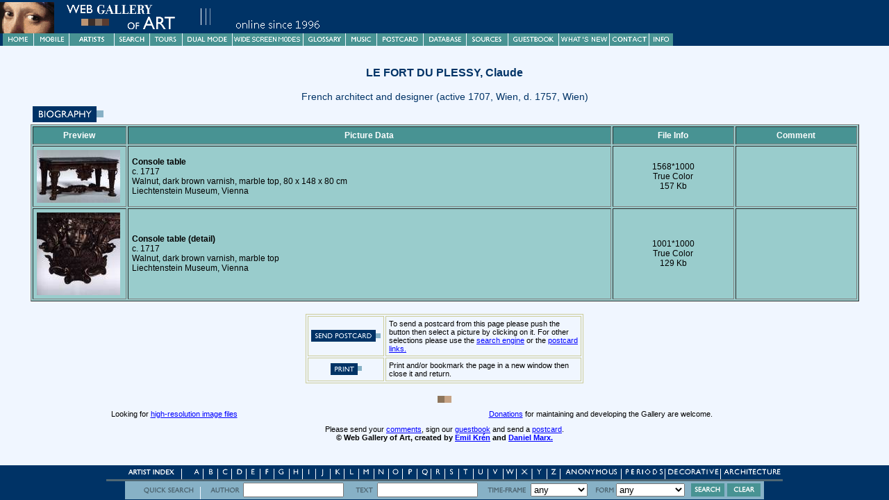

--- FILE ---
content_type: text/html
request_url: https://www.wga.hu/html/l/le_fort/index.html
body_size: 7246
content:
<html>
<head><link rel=stylesheet type="text/css" href="/support/style/style_i.html">
<meta HTTP-EQUIV="Content-Type" CONTENT="text/html; charset=iso-8859-1"><title>LE FORT DU PLESSY, Claude</title><script async src="https://www.googletagmanager.com/gtag/js?id=G-6KZPSXQ5PJ"></script>
<script>
  window.dataLayer = window.dataLayer || [];
  function gtag(){dataLayer.push(arguments)};
  gtag('js', new Date());

  gtag('config', 'G-6KZPSXQ5PJ');
</script></head>
<body bgcolor="#f0f6ff" text="#000000" link="#0000ff" vlink="#800080" alink="#ff0000">
<!-- Entry to frame structure -->

<script>
//<!--
if (window.parent.frames.length==0 && window.parent.name!="KEDVENC")
{
document.write('<ME'+'TA HTT'+'P-EQ'+'UIV="refresh" CONTENT="0;URL=/fra'+'mes-e.html?'+location.pathname+'">');
}
//-->
</script>

<!-- Open in other frame -->

<script>
function OpenOther(u)
{
	if (parent.frames.length>=2)
	{
		if (parent.frames['LEFT'] && parent.frames['RIGHT'])
		{
			if (window.name=='LEFT' && (!parent.frames['FOOTER'] || parent.frames['FOOTER'].document.forms[0].modeleft.checked) )
			{
				parent.frames['RIGHT'].location=u;
				return false;
			}
			else if (window.name=='RIGHT' && (!parent.frames['FOOTER'] || parent.frames['FOOTER'].document.forms[1].moderight.checked) )
			{
				parent.frames['LEFT'].location=u;
				return false;
			}
		}
	}
	return true;
}
</script>

<!-- Header in an outside frame -->

<script>
//<!--
if (window.parent.frames.length==0)
{
document.write('<div CLASS="BELEP"><img src="/support/header/header1.gif"><br>Please <a href="javascript:window.close()">close</a> this window to continue your visit.</div><br><br>')
}
//-->
</script>

<!-- Postcard sending and viewer -->

<script LANGUAGE="JavaScript1.1">
var done=false;
function doPostcard()
{
if (!done)
{
done=true;
for (i=0;i<document.links.length;i++)
{
artpos=document.links[i].pathname.indexOf("art/");
if (artpos==-1) artpos=document.links[i].pathname.indexOf("art\\");
if (artpos!=-1 && document.links[i].pathname.indexOf(".jpg")!=-1)
{
document.links[i].href="/cgi-bin/postcard.cgi?action=form&lang=0&image="+document.links[i].pathname.substring(artpos+4)
document.links[i].onClick=null;
}
}
for (i=0;i<document.images.length;i++)
{
if (document.images[i].src.indexOf("/support/gif/lapgomb1.gif")!=-1)
{
document.images[i].src="/support/gif/lapgomb2.gif";
}
}
}
}
function launchViewer(filename,x,y)
{
if (!done)
{
window.imagex=x;
window.imagey=y;
window.imagename=filename;
viewer=window.open('/support/viewer/z.html','VIEWER','scrollbars,status,resizable');
viewer.opener=window;
viewer.focus();
}
return done;
}
//-->
</script><div CLASS="STYLE1">LE FORT DU PLESSY, Claude</div>
<div CLASS="STYLE2">French architect and designer (active 1707, Wien, d. 1757, Wien)</div>
<center><table border=0 width="97%"><tr><td align=left><a onclick="return OpenOther('/bio/l/le_fort/biograph.html')" href="/bio/l/le_fort/biograph.html"><IMG SRC="/support/gif/biograph.gif" BORDER=0></a></td></tr></table></center>
<center><table border=1 width="97%" bgcolor="#99cccc" cellpadding=5>
<tr>
<th width="10%"><font color="#ffffff">Preview</font></th>
<th width="60%"><font color="#ffffff">Picture Data</font></th>
<th width="15%"><font color="#ffffff">File Info</font></th>
<th width="15%"><font color="#ffffff">Comment</font></th>
</tr><tr>
<td>
<a href="/art/l/le_fort/console1.jpg" onClick="return launchViewer('/art/l/le_fort/console1.jpg',1568,1000)">
<script>
//<!--
if (parent.frames.length>=2 && parent.frames['LEFT'] && parent.frames['RIGHT'])
{
// kicsi
document.write('<img src="/preview_s/l/le_fort/console1.jpg" border=0 align=left>');
}
else
{
// nagy
document.write('<img src="/preview/l/le_fort/console1.jpg" border=0 align=left>');
}
//-->
</script>
</a>
</td>
<td>
<b>Console table</b><br>
c. 1717<BR>
Walnut, dark brown varnish, marble top, 80 x 148 x 80 cm<BR>
Liechtenstein Museum, Vienna<BR>

</td>
<td><br>
<center>1568*1000<br>
True Color<br>
157 Kb</center><br>
</td>
<td><br>

<br>
</td>
</tr><tr>
<td>
<a href="/art/l/le_fort/console2.jpg" onClick="return launchViewer('/art/l/le_fort/console2.jpg',1001,1000)">
<script>
//<!--
if (parent.frames.length>=2 && parent.frames['LEFT'] && parent.frames['RIGHT'])
{
// kicsi
document.write('<img src="/preview_s/l/le_fort/console2.jpg" border=0 align=left>');
}
else
{
// nagy
document.write('<img src="/preview/l/le_fort/console2.jpg" border=0 align=left>');
}
//-->
</script>
</a>
</td>
<td>
<b>Console table (detail)</b><br>
c. 1717<BR>
Walnut, dark brown varnish, marble top<BR>
Liechtenstein Museum, Vienna<BR>

</td>
<td><br>
<center>1001*1000<br>
True Color<br>
129 Kb</center><br>
</td>
<td><br>

<br>
</td>
</tr></table></center><br><script>
//<!--
prvImages=false;
for (i=0;i<document.links.length;i++)
{
	if ( (document.links[i].pathname.indexOf("art/")==0 ||
        document.links[i].pathname.indexOf("art\\")==0 ||
        document.links[i].pathname.indexOf("\\art\\")!=-1 ||
        document.links[i].pathname.indexOf("/art/")!=-1 )
                 &&
	document.links[i].pathname.indexOf(".jpg")!=-1)
		prvImages=true;
}
if ( prvImages)
{
if (window.parent.frames.length==0)
{
if (window.parent.name!="KEDVENC")
{
document.write('<a href="/frames-e.html?'+location.pathname+'"><div CLASS="BELEP">Welcome to the Web Gallery of Art! Please enter here to visit the collection.</a></div>')
}
document.write('<br><center><img src="/support/gif/kockak.gif"></center><br>');
document.write('<div CLASS="STYLE3"><b>&copy; Web Gallery of Art, created by <a href="/ekren.html">Emil Krén</a> and <a href="/dmarx.html">Daniel Marx.</b></a></div>');
}
else
{
document.write('<table align=center border=1 cellpadding=4 width=400 bordercolor="#cccc99">');
document.write('<tr><td width=90 CLASS="KEDVENC"><img src="/support/gif/lapgomb1.gif" align=center onclick="doPostcard()"></td><td width=310 CLASS="KEDVENC">To send a postcard from this page please push the button then select a picture by clicking on it. For other selections please use the <a href="/search.html">search engine</a> or the <a href="/support/post/postcard.html">postcard links.</a></td></tr>');
document.write('<tr><td CLASS="KEDVENC"><a href="'+location.href+'" TARGET="KEDVENC"><center><img src="/support/gif/print.gif" border=0></center></a></td><td CLASS="KEDVENC">Print and/or bookmark the page in a new window then close it and return.</td></tr></table>')
document.write('<table width="100%" border=0 cellpadding=4><tr><td CLASS="COMMENT" colspan=2><br><img src="/support/gif/kockak.gif" align=center></td></tr>');
document.write('<tr><td CLASS="COMMENT">Looking for <a href="/transpar.html">high-resolution image files</a><br></td>');
document.write('<td CLASS="COMMENT"><a href="/donation.html">Donations</a> for maintaining and developing the Gallery are welcome.</td></tr>');
document.write('<tr><td CLASS="COMMENT" colspan=2>Please send your <a href="/email.html">comments</a>, sign our <a href="/guestbook.html">guestbook</a> and send a <a href="/support/post/sendcard.html">postcard</a>.<br><b>&copy; Web Gallery of Art, created by <a href="/ekren.html">Emil Krén</a> and <a href="/dmarx.html">Daniel Marx.</b></a></td></tr></table>');
}
}
//-->
</script>
<br></body></html>



--- FILE ---
content_type: text/html
request_url: https://www.wga.hu/support/style/style_i.html
body_size: 9980
content:
<HTML>
<HEAD>
<STYLE TYPE="text/css">

BODY	{

	font-size:10pt;

	font-family:Arial, Helvetica, Sans-Serif;

}

H2	{

	font-size:14pt;

	font-weight:bold;

	font-family:Times New Roman, Times, Serif;

	text-align:center;

}

H2.WIDE	{

	font-size:18px;

	font-weight:bold;

	font-style:italic;

	text-align:center;

	color:#489393;

	font-family:Times New Roman, Times, Serif;

}

H2.ART	{

	font-size:18px;

	font-family:Arial, Helvetica, Sans-Serif;

	font-weight:bold;

	line-height:36px;

	color:#003366;

	text-align:center;

}

H3.ARCH	{

	font-size:18px;

	font-family:Arial, Helvetica, Sans-Serif;

	font-weight:bold;

	line-height:36px;

	color:#003366;

	text-align:center;

}

H3.GIOTTO1	{

	font-size:18px;

	font-family:Arial, Helvetica, Sans-Serif;

	font-weight:bold;

	line-height:36px;

	color:#003366;

	text-align:center;

}

H3	{

	text-align:center;

	font-size:14px;

	font-weight:bold;

	font-family:Arial, Helvetica, Sans-Serif;

	text-indent:0em;

}

H3.ARCH1	{

	font-size:16px;

	font-weight:bold;

	font-family:Arial, Helvetica, Sans-Serif;

	color:#003366;
	
	text-align:center;

	text-indent=0em;

	line-height:20px;

}

H3.DAT	{

	text-align:center;

	font-size:12px;

	font-weight:bold;

	font-family:Tahoma, Arial, Helvetica, Sans-Serif;

	margin:0px 0px 5px 0px;
	
}

TH {

  font-size:12px;

  font-family:Arial, Helvetica, sans-serif;

  font-weight:bold;

  color:#ffffff;

  text-indent:0em;

  background-color:#489393;

}

TD	{

	font-size:12px;

	font-family:Arial, Helvetica, Sans-Serif;

	text-align:left;

}

TD.ARCH	{

	font-size:12px;

	font-family:Arial, Helvetica, Sans-Serif;

	text-align:justify;
	
	line-height:130%;
	
	text-indent:1em;

}

TD.ARTIST	{

	font-size:12px;

	font-family:Arial, Helvetica, Sans-Serif;

	text-align:left;

}

TD.ARTIST1	{

	font-size:12px;

	font-family:Arial, Helvetica, Sans-Serif;

	font-weight:bold;

	text-align:left;

}

TD.ARTIST2	{

	font-size:11px;

	font-family:Arial, Helvetica, Sans-Serif;

	font-weight:bold;

	text-align:center;

	background-color:#FFFFFF;

}

TD.ARTIST3	{

	font-size:12px;

	font-family:Arial, Helvetica, Sans-Serif;

	font-weight:bold;

	text-align:center;

	background-color:#99CCCC;

}

TD.ARTIST4	{

	font-size:12px;

	font-family:Arial, Helvetica, Sans-Serif;

	font-weight:bold;

	text-align:left;

	background-color:#99CCCC;

}

TD.NEW1	{

	font-size:12px;

	font-family:Arial, Helvetica, Sans-Serif;

	text-align:left;
	
	text-indent:0em;
	
}

TD.NEW2	{

	font-size:12px;

	font-family:Arial, Helvetica, Sans-Serif;

	text-align:left;
	
	text-indent:0em;
	
	background-color:#99cccc;

}

TD.CHRONO	{

	font-size:12px;

	font-family:Arial, Helvetica, Sans-Serif;

	text-align:left;

}

TD.KEDVENC {

  font-size:11px;

  font-family:Arial, Helvetica, sans-serif;

}

TD.COMMENT {

  font-size:11px;

  font-family:Arial, Helvetica, sans-serif;

  text-align:center;

}

TD.SUB {

  font-size:11px;

  font-family:Arial, Helvetica, sans-serif;

  text-align:center;

  font-weight:bold;

  color:#333333;

  background-color:#ff9900;

}

TD.SUB0 {

  font-size:12px;

  font-family:Arial, Helvetica, sans-serif;

  text-align:center;

  font-weight:bold;

  color:#ffffff;

  background-color:#489393;

}

TD.SUB1 {

  font-size:12px;

  font-family:Arial, Helvetica, sans-serif;

  text-align:center;

  font-weight:bold;

  color:#333333;

  background-color:#99cccc;

}

TD.SUB1B {

  font-size:12px;

  font-family:Arial, Helvetica, sans-serif;

  text-align:center;

  font-weight:bold;

  background-color:#C0C0C0;

}

TD.INFO1 {

  font-size:12px;

  font-family:Arial, Helvetica, sans-serif;

  text-align:center;

  font-weight:bold;

  color:#FFFF00;

  background-color:#800000;

}

TD.INFO2 {

  font-size:12px;

  font-family:Arial, Helvetica, sans-serif;

  text-align:center;

  font-weight:bold;

  color:#800000;

  background-color:#FFFFFF;

}

TD.INFO3 {

  font-size:12px;

  font-family:Arial, Helvetica, sans-serif;

  text-align:center;

  font-weight:bold;

}

TD.INFO4 {

  font-size:12px;

  font-family:Arial, Helvetica, sans-serif;

  text-align:left;

  font-weight:bold;

}

TD.INFO5 {

  font-size:12px;

  font-family:Arial, Helvetica, sans-serif;

  text-align:center;

  font-weight:bold;

  background-color:#C0C0C0;

}

TD.INFO6 {

  font-size:12px;

  font-family:Arial, Helvetica, sans-serif;

  text-align:left;

  font-weight:bold;

  background-color:#FFFFFF;

}

TD.INFO7 {

  font-size:12px;

  font-family:Arial, Helvetica, sans-serif;

  text-align:center;

  color:#FFFFFF;

  font-weight:bold;

  background-color:#489393;

}


TD.CHRONO	{

	font-size:13px;

	font-family:Arial, Helvetica, Sans-Serif;

	text-align:left;
	
	line-height:130%;

}

TD.SIXTUS	{

	text-align:justify;

	font-size:13px;

	font-family:Arial, Helvetica, Sans-Serif;

	text-indent:1em;
	
	line-height:120%;
	
	margin:0 5 6 5;

}

TD.WIDE	{

	font-size:14px;

	font-family:Arial, Helvetica, Sans-Serif;

	text-align:justify;
	
	text-indent:1em;

	line-height:130%;

}

TD.WIDE1	{

	font-size:14px;

	font-family:Arial, Helvetica, Sans-Serif;

	text-align:center;
	
	text-indent:0em;

	line-height:130%;

}

DIV.NOFRAME	{

	font-size:11px;

	font-family:Arial, Helvetica, Sans-Serif;

	text-align:center;

	line-height:180%;

}

DIV.BELEP	{

	font-size:15px;

	font-family:Arial, Helvetica, Sans-Serif;

	text-align:center;

	font-weight:bold;

	line-height:180%;

}

P	{

	text-align:justify;

	font-size:12px;

	font-family:Arial, Helvetica, Sans-Serif;
	
	line-height:140%;

	text-indent:1em;

}

P.TOUR	{

	text-align:justify;

	font-size:13px;

	font-family:Arial, Helvetica, Sans-Serif;
	
	line-height:120%;

	text-indent:1em;
	
}

P.TOUR1	{

	text-align:left;

	font-size:14px;
	
	font-weight:bold;

	font-family:Arial, Helvetica, Sans-Serif;
	
	line-height:120%;

	text-indent:1em;

}

P.RESULT	{

	text-align:justify;

	font-size:12px;

	font-family:Arial, Helvetica, Sans-Serif;

	text-indent:0em;

	line-height:140%;

}

DIV.STYLE0	{

	font-size:11px;

	font-family:Arial, Helvetica, Sans-Serif;

	font-weight:bold;

	text-align:center;

	margin:15px 60px 0px 60px;

}

DIV.STYLE1	{

	font-size:16px;

	font-family:Arial, Helvetica, Sans-Serif;

	font-weight:bold;

	line-height:48px;

	color:#003366;

	text-align:center;

}

DIV.STYLE1A	{

	font-size:14px;

	font-family:Arial, Helvetica, Sans-Serif;

	font-weight:bold;

	line-height:24px;

	color:#003366;

	text-align:center;

}

DIV.STYLE2	{

	font-size:14px;

	font-family:Arial, Helvetica, Sans-Serif;

	line-height:150%;

	color:#003366;

	text-align:center;

}

DIV.STYLE3	{

	font-size:11px;

	font-family:Arial, Helvetica, Sans-Serif;

	text-align:center;

}

DIV.STYLE4	{

	font-size:11px;

	font-family:Verdana, Arial, Helvetica, Sans-Serif;

	margin:0;

	text-align:right;

}

DIV.STYLE5	{

	font-size:11px;

	font-family:Verdana, Arial, Helvetica, Sans-Serif;

	margin:0;

	text-align:right;

}

DIV.STYLE6	{

	font-size:12px;

	font-family:Arial, Helvetica, Sans-Serif;
	
	font-weight:bold;

	text-align:center;

}

DIV.ARTIST	{

	font-size:14px;

	font-family:Arial, Helvetica, Sans-Serif;

	font-weight:bold;

	line-height:48px;

	color:#003366;

	text-align:center;

}

DIV.LIST	{

	font-size:12px;

	font-family:Arial, Helvetica, Sans-Serif;

	font-weight:bold;

	line-height:14px;

	text-align:center;

}

STRONG	{

	font-size:95%;

	font-family:Verdana, Arial, Helvetica, Sans-Serif;

}

BLOCKQUOTE	{

	text-align:justify;

	font-size:12px;

	font-family:Arial, Helvetica, Sans-Serif;
	
	font-weight:bold;

	color:#FF0000;

	margin:5px 40px 10px 40px;

}

DT	{

	font-size:11px;

	font-family:Arial, Helvetica, Sans-Serif;

	font-weight:bold;

	text-indent:4em;

	line-height:14px;

}

DD	{

	font-size:11px;

	font-family:Arial, Helvetica, Sans-Serif;

	text-indent:3em;

	line-height:16px;

}

LI	{

	font-size:12px;

	font-family:Arial, Helvetica, Sans-Serif;
	
	line-height:180%;

}

LI.ARCH	{

	font-size:14px;
	
	font-style:italic;
	
	text-align:justify;
	
	line-height:22px;

	font-family:Arial, Helvetica, Sans-Serif;
	
	margin:15px 30px 0px 30px;

}

FORM	{

	text-align:right;

	margin:0px;

	}

INPUT	{

	font-size:11px;

	font-family:Arial, Helvetica, Sans-Serif;

	text-align:center;

	color:#FFFFFF;

	background-color:#489393;

	font-weight:bold;

	margin:0px;

}

SELECT	{

	font-size:11px;

	font-family:Verdana, Arial, Helvetica, Sans-Serif;

	text-align:right;

	color:#FFFFFF;

	background-color:#489393;

	margin:0px;

	}

A.COMMENT:link { color: #FF0000 }

</STYLE>

<!-- style elements for later use -->

<!--

LI.BIO	{

	font-size:11px;

	font-family:Arial, Helvetica, Sans-Serif;

}

DIV.INDEX1	{

	font-size:18px;

	font-weight:bold;

	font-family:Arial, Helvetica, Sans-Serif;

	color:#CC3300;

	text-indent=3em;

	line-height:28px;

}

DIV.UJABLAK	{

	font-size:11px;

	font-family:Arial, Helvetica, Sans-Serif;

	font-weight:bold;

	text-indent=5em;

	line-height:180%;

}


DIV.BIO1	{

	font-size:18px;

	font-weight:bold;

	font-family:Arial, Helvetica, Sans-Serif;

	color:#CC3300;

	line-height:28px;

}

DIV.BIO2	{

	font-size:11px;

	font-family:Arial, Helvetica, Sans-Serif;

	line-height:120%;

}

P.BIO	{

	text-align:justify;

	font-size:9pt;

	font-family:Arial, Helvetica, Sans-Serif;

	text-indent:1em;

}

SELECT	{

	text-align:left;

	font-size:8pt;

	font-family:Arial, Helvetica, Sans-Serif;

}

INPUT	{

	text-align:left;

	font-size:8pt;

	font-family:Arial, Helvetica, Sans-Serif;

}

FORM	{

	text-align:center;

	font-size:8pt;

	font-family:Arial, Helvetica, Sans-Serif;

	margin:4px;

	line-height:8px;

}

-->

<TITLE></TITLE>
</HEAD>

<BODY>


<H2>Style Sheet for biography pages</H2>

This is the body.

<P>This is the paragraph.<BR><BR>
At the end of the 16th century the court of Emperor Rudolph II in Prague was one of the most important art and cultural centre of Europe. The Emperor gathered together important artists: painters, sculptors, goldsmiths, who developed a characteristic style as important as that of the Fontainebleau school flowered at the same period in France. One component of the Rudolphean style was the painting of the Flemish Spranger, another the German Hans von Aachen and the third the Swiss Joseph Heintz.</P>

<DIV>This is the division</DIV>

<BR><BR>

And below a table.

<BR><BR>

<TABLE>
<TR><TD>11</TD><TD>12</TD><TD>13</TD></TR>
<TR><TD>21</TD><TD>22</TD><TD>23</TD></TR>
</TABLE>

</BODY>
</HTML>


--- FILE ---
content_type: text/html
request_url: https://www.wga.hu/frames-e.html?/html/l/le_fort/index.html
body_size: 764
content:
<HTML>
<head><meta name="description" content="Web Gallery of Art, image collection, virtual museum and searchable database of European fine arts (painting, sculpture, illumination) of the Romanesque, Gothic, Renaissance, Baroque, Neoclassicism, Romanticism, Realism, Impressionism periods (1000-1900), containing over 31.100 reproductions. Biographies, commentaries, guided tours, free postcard service, mobile version are provided.">
<title>Web Gallery of Art, searchable fine arts image database</title>
</head>
<script>
//<!--
document.write('<frameset ROWS="66,*,50" BORDER=0><frame SRC="/support/header/header.html" SCROLLING=NO MARGINWIDTH=0 MARGINHEIGHT=0>');

if (location.search.length!=0)
{
if (location.search.indexOf("?//")!=-1) x=location.search.substring(2);
else x=location.search.substring(1);
document.write('<frame SCROLLING=AUTO MARGINWIDTH=25 MARGINHEIGHT=15 NAME="MAIN" src="'+x+'">')
}
else
{
document.write('<frame SCROLLING=AUTO MARGINWIDTH=25 MARGINHEIGHT=15 NAME="MAIN" src="welcome.html">')
}
document.write('<frame SCROLLING=NO MARGINWIDTH=0 MARGINHEIGHT=0 SRC="/support/panel/panel.html" SCROLLING=NO MARGINWIDTH=0 MARGINHEIGHT=0>');
document.write('</frameset>');
//-->
</script>
</html>

--- FILE ---
content_type: text/html
request_url: https://www.wga.hu/support/header/header.html
body_size: 9402
content:
<html>
<head>
<title>header.gif</title>
<meta http-equiv="Content-Type" content="text/html; charset=iso-8859-1">
<!-- Fireworks MX Dreamweaver MX target.  Created Thu Aug 05 15:45:33 GMT-2200 2004-->
<script language="JavaScript">
<!--
function MM_findObj(n, d) { //v4.01
  var p,i,x;  if(!d) d=document; if((p=n.indexOf("?"))>0&&parent.frames.length) {
    d=parent.frames[n.substring(p+1)].document; n=n.substring(0,p);}
  if(!(x=d[n])&&d.all) x=d.all[n]; for (i=0;!x&&i<d.forms.length;i++) x=d.forms[i][n];
  for(i=0;!x&&d.layers&&i<d.layers.length;i++) x=MM_findObj(n,d.layers[i].document);
  if(!x && d.getElementById) x=d.getElementById(n); return x;
}
function MM_swapImage() { //v3.0
  var i,j=0,x,a=MM_swapImage.arguments; document.MM_sr=new Array; for(i=0;i<(a.length-2);i+=3)
   if ((x=MM_findObj(a[i]))!=null){document.MM_sr[j++]=x; if(!x.oSrc) x.oSrc=x.src; x.src=a[i+2];}
}
function MM_swapImgRestore() { //v3.0
  var i,x,a=document.MM_sr; for(i=0;a&&i<a.length&&(x=a[i])&&x.oSrc;i++) x.src=x.oSrc;
}

function MM_preloadImages() { //v3.0
 var d=document; if(d.images){ if(!d.MM_p) d.MM_p=new Array();
   var i,j=d.MM_p.length,a=MM_preloadImages.arguments; for(i=0; i<a.length; i++)
   if (a[i].indexOf("#")!=0){ d.MM_p[j]=new Image; d.MM_p[j++].src=a[i];}}
}

//-->
</script>
</head>
<body bgcolor="#003366" leftmargin="0" topmargin="0" marginwidth="0" marginheight="0" onLoad="MM_preloadImages('home_f2.gif','abcindex_f2.gif','search_f2.gif','tours_f2.gif','dual_f2.gif',''wide_f2.gif','glossary_f2.gif','music_f2.gif','postcard_f2.gif','database_f2.gif','source_f2.gif','guestbook_f2.gif','whatsnew_f2.gif','mobile_f2.gif','email_f2.gif','info_f2.gif');">
<table border="0" cellpadding="1" cellspacing="0" width="780">

<!-- <body bgcolor="#003366" leftmargin="0" topmargin="0" marginwidth="0" marginheight="0" onLoad="MM_preloadImages('home_f2.gif','abcindex_f2.gif','search_f2.gif','tours_f2.gif','dual_f2.gif','glossary_f2.gif','music_f2.gif','postcard_f2.gif','database_f2.gif','source_f2.gif','guestbook_f2.gif','email_f2.gif','info_f2.gif');">
<table border="0" cellpadding="1" cellspacing="0" width="780"> -->

<!-- <table bgcolor="#F0F6FF" border="0" cellpadding="0" cellspacing="0" width="780"> -->

<table bgcolor="#003366" border="0" cellpadding="0" cellspacing="0" width="780">

<!-- fwtable fwsrc="webgallery-biography.png" fwbase="header.gif" fwstyle="Dreamweaver" fwdocid = "742308039" fwnested="0" -->
 <tr bgcolor="#003366">
   <td><img src="spacer.gif" width="4" height="3" border="0" alt=""></td>
   <td><img src="spacer.gif" width="45" height="1" border="0" alt=""></td>
   <td><img src="spacer.gif" width="38" height="1" border="0" alt=""></td>
   <td><img src="spacer.gif" width="65" height="1" border="0" alt=""></td>
   <td><img src="spacer.gif" width="51" height="1" border="0" alt=""></td>
   <td><img src="spacer.gif" width="47" height="1" border="0" alt=""></td>
   <td><img src="spacer.gif" width="72" height="1" border="0" alt=""></td>
   <td><img src="spacer.gif" width="102" height="1" border="0" alt=""></td>
   <td><img src="spacer.gif" width="61" height="1" border="0" alt=""></td>
   <td><img src="spacer.gif" width="45" height="1" border="0" alt=""></td>
   <td><img src="spacer.gif" width="67" height="1" border="0" alt=""></td>
   <td><img src="spacer.gif" width="62" height="1" border="0" alt=""></td>
   <td><img src="spacer.gif" width="60" height="1" border="0" alt=""></td>
   <td><img src="spacer.gif" width="73" height="1" border="0" alt=""></td>
   <td><img src="spacer.gif" width="51" height="1" border="0" alt=""></td>
   <td><img src="spacer.gif" width="34" height="1" border="0" alt=""></td>
   <td><img src="spacer.gif" width="56" height="1" border="0" alt=""></td>
   <td><img src="spacer.gif" width="1" height="1" border="0" alt=""></td>
  </tr>

  <tr>
   <td bgcolor="#003366" colspan="16"><A HREF="/index.html" TARGET="_top"><img name="header" src="header.gif" width="780" height="45" border="0" usemap="#header"></A></td>
  <td bgcolor="#003366"><img src="spacer.gif" width="1" height="45" border="0" alt="spacer"></td>
  </tr>
  <tr>
   <td width="4" height="19" bgcolor="#003366"></td>
   <td><a href="/index_welcome.html" title="Welcome page of the Web Gallery of Art" TARGET="_top" onMouseOut="MM_swapImgRestore();" onMouseOver="MM_swapImage('home','','home_f2.gif',1);"><img name="home" src="home.gif" width="45" height="19" border="0"></a></td>
   <td><a href="/welcome_m.html" title="Version designed for mobile devices with small screens" target="_top" onMouseOut="MM_swapImgRestore();" onMouseOver="MM_swapImage('mobile','','mobile_f2.gif',1);"><img name="mobile" src="mobile.gif" width="51" height="19" border="0"></a></td>
   <td><a href="/index_artists.html" title="Look for artists, create sorted lists of artists by setting conditions for nationality, stylistic periods and time-line" TARGET="_top" onMouseOut="MM_swapImgRestore();" onMouseOver="MM_swapImage('abcindex','','abcindex_f2.gif',1);"><img name="abcindex" src="abcindex.gif" width="65" height="19" border="0"></a></td>
   <td><a href="/index_search.html" title="Simple and advanced search for images" TARGET="_top" onMouseOut="MM_swapImgRestore();" onMouseOver="MM_swapImage('search','','search_f2.gif',1);"><img name="search" src="search.gif" width="51" height="19" border="0"></a></td>
   <td><a href="/index_tours.html" title="16 guided tours, including a virtual visit to the Sistine Chapel in the Vatican" TARGET="_top" onMouseOut="MM_swapImgRestore();" onMouseOver="MM_swapImage('tours','','tours_f2.gif',1);"><img name="tours" src="tours.gif" width="47" height="19" border="0"></a></td>
   <td><a href="/index_co_dual.html" title="Dual-window view for running side by side two independent copies of the collection. Useful for comparing pictures" target="_top" onMouseOut="MM_swapImgRestore();" onMouseOver="MM_swapImage('dual','','dual_f2.gif',1);"><img name="dual" src="dual.gif" width="72" height="19" border="0"></a></td>
   <td><a href="/index_wide1.html" title="Wide screen designs for the sculpture, illumination and architecture sections as well as for the entire collection" target="_top" onMouseOut="MM_swapImgRestore();" onMouseOver="MM_swapImage('wide','','wide_f2.gif',1);"><img name="wide" src="wide.gif" width="102" height="19" border="0"></a></td>
   <td><a href="/support/header/header.html" title="Glossary of art and history terms" onClick="w=window.open ('/database/glossary/glossary.html', 'newWin', 'scrollbars=yes,status=no,dependent=yes,screenX=0,screenY=0,width=350,height=600');w.opener=this;w.focus();return false" onMouseOut="MM_swapImgRestore();" onMouseOver="MM_swapImage('glossary','','glossary_f2.gif',1);"><img name="glossary" src="glossary.gif" width="61" height="19" border="0"></a></td>
   <td><a href="/support/header/header.html" title="Period music of choice played in the background" onClick="w=window.open ('/music.html', 'newWin', 'scrollbars=yes,status=no,screenX=0,screenY=0,width=350,height=600');w.opener=this;w.focus();return false" onMouseOut="MM_swapImgRestore();" onMouseOver="MM_swapImage('music','','music_f2.gif',1);"><img name="music" src="music.gif" width="45" height="19" border="0"></a></td>
   <td><a href="/index_post.html" title="Send postcard with preselected images and music" TARGET="_top" onMouseOut="MM_swapImgRestore();" onMouseOver="MM_swapImage('postcard','','postcard_f2.gif',1);"><img name="postcard" src="postcard.gif" width="67" height="19" border="0"></a></td>
   <td><a href="/index_database.html" title="Catalogue of the collection, database of museums, church collections, art centres, popes, historical personages" TARGET="_TOP" onMouseOut="MM_swapImgRestore();" onMouseOver="MM_swapImage('database','','database_f2.gif',1);"><img name="database" src="database.gif" width="62" height="19" border="0"></a></td>
   <td><a href="/sources.html" title="Sources used for compiling the biographies, data of art objects, and picture commentaries" TARGET="MAIN" onMouseOut="MM_swapImgRestore();" onMouseOver="MM_swapImage('source','','source_f2.gif',1);"><img name="source" src="source.gif" width="60" height="19" border="0"></a></td>
   <td><a href="/index_guest.html" title="Read and sign the guestbook of the Gallery" TARGET="_top" onMouseOut="MM_swapImgRestore();" onMouseOver="MM_swapImage('guestbook','','guestbook_f2.gif',1);"><img name="guestbook" src="guestbook.gif" width="73" height="19" border="0"></a></td>
   <td><a href="/index_whatsnew.html" title="What's new and history of the Gallery" TARGET="_top" onMouseOut="MM_swapImgRestore();" onMouseOver="MM_swapImage('whatsnew','','whatsnew_f2.gif',1);"><img name="whatsnew" src="whatsnew.gif" width="73" height="19" border="0"></a></td>
   <td><a href="/email.html" title="Send e-mail to the editor" TARGET="MAIN" onMouseOut="MM_swapImgRestore();" onMouseOver="MM_swapImage('email','','email_f2.gif',1);"><img name="email" src="email.gif" width="57" height="19" border="0"></a></td>
   <td><a href="/info.html" TARGET="MAIN" title="Mission statement, technical and legal information, credits" onMouseOut="MM_swapImgRestore();" onMouseOver="MM_swapImage('info','','info_f2.gif',1);"><img name="info" src="info.gif" width="34" height="19" border="0"></a></td>

<!--   <td><img name="header_r2_c15" src="header_r2_c15.gif" width="56" height="19" border="0" alt=""></td>
-->
   <td bgcolor="#003366"><img src="spacer.gif" width="1" height="19" border="0" alt=""></td>
   <td bgcolor="#003366"><img src="spacer.gif" width="1" height="19" border="0" alt=""></td>
  </tr>
</table>

<map name="header">
<area shape="rect" title="Development of the collection" coords="330,3,475,41" href="images.html" TARGET="MAIN">
<area shape="rect" title="Title page" coords="1,1,325,42" href="https://www.wga.hu/index.html" TARGET="_top">
<area shape="default" nohref>
</map>
</body>
</html>


--- FILE ---
content_type: text/html
request_url: https://www.wga.hu/html/l/le_fort/index.html
body_size: 6930
content:
<html>
<head><link rel=stylesheet type="text/css" href="/support/style/style_i.html">
<meta HTTP-EQUIV="Content-Type" CONTENT="text/html; charset=iso-8859-1"><title>LE FORT DU PLESSY, Claude</title><script async src="https://www.googletagmanager.com/gtag/js?id=G-6KZPSXQ5PJ"></script>
<script>
  window.dataLayer = window.dataLayer || [];
  function gtag(){dataLayer.push(arguments)};
  gtag('js', new Date());

  gtag('config', 'G-6KZPSXQ5PJ');
</script></head>
<body bgcolor="#f0f6ff" text="#000000" link="#0000ff" vlink="#800080" alink="#ff0000">
<!-- Entry to frame structure -->

<script>
//<!--
if (window.parent.frames.length==0 && window.parent.name!="KEDVENC")
{
document.write('<ME'+'TA HTT'+'P-EQ'+'UIV="refresh" CONTENT="0;URL=/fra'+'mes-e.html?'+location.pathname+'">');
}
//-->
</script>

<!-- Open in other frame -->

<script>
function OpenOther(u)
{
	if (parent.frames.length>=2)
	{
		if (parent.frames['LEFT'] && parent.frames['RIGHT'])
		{
			if (window.name=='LEFT' && (!parent.frames['FOOTER'] || parent.frames['FOOTER'].document.forms[0].modeleft.checked) )
			{
				parent.frames['RIGHT'].location=u;
				return false;
			}
			else if (window.name=='RIGHT' && (!parent.frames['FOOTER'] || parent.frames['FOOTER'].document.forms[1].moderight.checked) )
			{
				parent.frames['LEFT'].location=u;
				return false;
			}
		}
	}
	return true;
}
</script>

<!-- Header in an outside frame -->

<script>
//<!--
if (window.parent.frames.length==0)
{
document.write('<div CLASS="BELEP"><img src="/support/header/header1.gif"><br>Please <a href="javascript:window.close()">close</a> this window to continue your visit.</div><br><br>')
}
//-->
</script>

<!-- Postcard sending and viewer -->

<script LANGUAGE="JavaScript1.1">
var done=false;
function doPostcard()
{
if (!done)
{
done=true;
for (i=0;i<document.links.length;i++)
{
artpos=document.links[i].pathname.indexOf("art/");
if (artpos==-1) artpos=document.links[i].pathname.indexOf("art\\");
if (artpos!=-1 && document.links[i].pathname.indexOf(".jpg")!=-1)
{
document.links[i].href="/cgi-bin/postcard.cgi?action=form&lang=0&image="+document.links[i].pathname.substring(artpos+4)
document.links[i].onClick=null;
}
}
for (i=0;i<document.images.length;i++)
{
if (document.images[i].src.indexOf("/support/gif/lapgomb1.gif")!=-1)
{
document.images[i].src="/support/gif/lapgomb2.gif";
}
}
}
}
function launchViewer(filename,x,y)
{
if (!done)
{
window.imagex=x;
window.imagey=y;
window.imagename=filename;
viewer=window.open('/support/viewer/z.html','VIEWER','scrollbars,status,resizable');
viewer.opener=window;
viewer.focus();
}
return done;
}
//-->
</script><div CLASS="STYLE1">LE FORT DU PLESSY, Claude</div>
<div CLASS="STYLE2">French architect and designer (active 1707, Wien, d. 1757, Wien)</div>
<center><table border=0 width="97%"><tr><td align=left><a onclick="return OpenOther('/bio/l/le_fort/biograph.html')" href="/bio/l/le_fort/biograph.html"><IMG SRC="/support/gif/biograph.gif" BORDER=0></a></td></tr></table></center>
<center><table border=1 width="97%" bgcolor="#99cccc" cellpadding=5>
<tr>
<th width="10%"><font color="#ffffff">Preview</font></th>
<th width="60%"><font color="#ffffff">Picture Data</font></th>
<th width="15%"><font color="#ffffff">File Info</font></th>
<th width="15%"><font color="#ffffff">Comment</font></th>
</tr><tr>
<td>
<a href="/art/l/le_fort/console1.jpg" onClick="return launchViewer('/art/l/le_fort/console1.jpg',1568,1000)">
<script>
//<!--
if (parent.frames.length>=2 && parent.frames['LEFT'] && parent.frames['RIGHT'])
{
// kicsi
document.write('<img src="/preview_s/l/le_fort/console1.jpg" border=0 align=left>');
}
else
{
// nagy
document.write('<img src="/preview/l/le_fort/console1.jpg" border=0 align=left>');
}
//-->
</script>
</a>
</td>
<td>
<b>Console table</b><br>
c. 1717<BR>
Walnut, dark brown varnish, marble top, 80 x 148 x 80 cm<BR>
Liechtenstein Museum, Vienna<BR>

</td>
<td><br>
<center>1568*1000<br>
True Color<br>
157 Kb</center><br>
</td>
<td><br>

<br>
</td>
</tr><tr>
<td>
<a href="/art/l/le_fort/console2.jpg" onClick="return launchViewer('/art/l/le_fort/console2.jpg',1001,1000)">
<script>
//<!--
if (parent.frames.length>=2 && parent.frames['LEFT'] && parent.frames['RIGHT'])
{
// kicsi
document.write('<img src="/preview_s/l/le_fort/console2.jpg" border=0 align=left>');
}
else
{
// nagy
document.write('<img src="/preview/l/le_fort/console2.jpg" border=0 align=left>');
}
//-->
</script>
</a>
</td>
<td>
<b>Console table (detail)</b><br>
c. 1717<BR>
Walnut, dark brown varnish, marble top<BR>
Liechtenstein Museum, Vienna<BR>

</td>
<td><br>
<center>1001*1000<br>
True Color<br>
129 Kb</center><br>
</td>
<td><br>

<br>
</td>
</tr></table></center><br><script>
//<!--
prvImages=false;
for (i=0;i<document.links.length;i++)
{
	if ( (document.links[i].pathname.indexOf("art/")==0 ||
        document.links[i].pathname.indexOf("art\\")==0 ||
        document.links[i].pathname.indexOf("\\art\\")!=-1 ||
        document.links[i].pathname.indexOf("/art/")!=-1 )
                 &&
	document.links[i].pathname.indexOf(".jpg")!=-1)
		prvImages=true;
}
if ( prvImages)
{
if (window.parent.frames.length==0)
{
if (window.parent.name!="KEDVENC")
{
document.write('<a href="/frames-e.html?'+location.pathname+'"><div CLASS="BELEP">Welcome to the Web Gallery of Art! Please enter here to visit the collection.</a></div>')
}
document.write('<br><center><img src="/support/gif/kockak.gif"></center><br>');
document.write('<div CLASS="STYLE3"><b>&copy; Web Gallery of Art, created by <a href="/ekren.html">Emil Krén</a> and <a href="/dmarx.html">Daniel Marx.</b></a></div>');
}
else
{
document.write('<table align=center border=1 cellpadding=4 width=400 bordercolor="#cccc99">');
document.write('<tr><td width=90 CLASS="KEDVENC"><img src="/support/gif/lapgomb1.gif" align=center onclick="doPostcard()"></td><td width=310 CLASS="KEDVENC">To send a postcard from this page please push the button then select a picture by clicking on it. For other selections please use the <a href="/search.html">search engine</a> or the <a href="/support/post/postcard.html">postcard links.</a></td></tr>');
document.write('<tr><td CLASS="KEDVENC"><a href="'+location.href+'" TARGET="KEDVENC"><center><img src="/support/gif/print.gif" border=0></center></a></td><td CLASS="KEDVENC">Print and/or bookmark the page in a new window then close it and return.</td></tr></table>')
document.write('<table width="100%" border=0 cellpadding=4><tr><td CLASS="COMMENT" colspan=2><br><img src="/support/gif/kockak.gif" align=center></td></tr>');
document.write('<tr><td CLASS="COMMENT">Looking for <a href="/transpar.html">high-resolution image files</a><br></td>');
document.write('<td CLASS="COMMENT"><a href="/donation.html">Donations</a> for maintaining and developing the Gallery are welcome.</td></tr>');
document.write('<tr><td CLASS="COMMENT" colspan=2>Please send your <a href="/email.html">comments</a>, sign our <a href="/guestbook.html">guestbook</a> and send a <a href="/support/post/sendcard.html">postcard</a>.<br><b>&copy; Web Gallery of Art, created by <a href="/ekren.html">Emil Krén</a> and <a href="/dmarx.html">Daniel Marx.</b></a></td></tr></table>');
}
}
//-->
</script>
<br></body></html>



--- FILE ---
content_type: text/html
request_url: https://www.wga.hu/support/panel/panel.html
body_size: 11980
content:
<html>
<head><LINK REL=STYLESHEET TYPE="text/css" HREF="style_b.html">
<title></title>
<meta http-equiv="Content-Type" content="text/html;">
<script language="JavaScript">
<!--	
function MM_findObj(n, d) { //v4.01
  var p,i,x;  if(!d) d=document; if((p=n.indexOf("?"))>0&&parent.frames.length) {
    d=parent.frames[n.substring(p+1)].document; n=n.substring(0,p);}
  if(!(x=d[n])&&d.all) x=d.all[n];  for (i=0;!x&&i<d.forms.length;i++) x=d.forms[i][n];
 for(i=0;!x&&d.layers&&i<d.layers.length;i++) x=MM_findObj(n,d.layers[i].document);
  if(!x && d.getElementById) x=d.getElementById(n); return x;
}
function MM_swapImage() { //v3.0
  var i,j=0,x,a=MM_swapImage.arguments; document.MM_sr=new Array; for(i=0;i<(a.length-2);i+=3)
   if ((x=MM_findObj(a[i]))!=null){document.MM_sr[j++]=x; if(!x.oSrc) x.oSrc=x.src; x.src=a[i+2];
// alert(a[i+2]+x + x.oSrc + x.src)
}
}
function MM_swapImgRestore() { //v3.0
  var i,x,a=document.MM_sr; for(i=0;a&&i<a.length&&(x=a[i])&&x.oSrc;i++) x.src=x.oSrc;
}

function MM_preloadImages() { //v3.0
 var d=document; if(d.images){ if(!d.MM_p) d.MM_p=new Array();
   var i,j=d.MM_p.length,a=MM_preloadImages.arguments; for(i=0; i<a.length; i++)
   if (a[i].indexOf("#")!=0){ d.MM_p[j]=new Image; d.MM_p[j++].src=a[i];}}
}

//-->
</script>
</head>
<body bgcolor="#003366" leftmargin="0" topmargin="0" marginwidth="0" marginheight="0" onLoad="MM_preloadImages('a_f2.gif','b_f2.gif','c_f2.gif','d_f2.gif','e_f2.gif','f_f2.gif','g_f2.gif','h_f2.gif','i_f2.gif','j_f2.gif','k_f2.gif','l_f2.gif','m_f2.gif','n_f2.gif','o_f2.gif','p_f2.gif','q_f2.gif','r_f2.gif','s_f2.gif','t_f2.gif','u_f2.gif','v_f2.gif','w_f2.gif','x_f2.gif','y_f2.gif','z_f2.gif','med.gif','med_f2.gif','dec_f2.gif','archi_f2.gif','search2_f2.gif','clear_f2.gif');">
<CENTER><table border="0" cellpadding="0" cellspacing="0" width="780">
<!-- fwtable fwsrc="hungartV2-02.png" fwbase="panel.gif" fwstyle="Dreamweaver" fwdocid = "742308039" fwnested="0" -->

  <tr>
   <td><img name="gyorsindex" src="artistix.gif" width="111" height="23" border="0" title=""></td>
   <td><A HREF="/cgi-bin/artist.cgi?letter=a" TARGET="MAIN" onMouseOut="MM_swapImgRestore();" onMouseOver="MM_swapImage('a','','a_f2.gif',1);"><img name="a" src="a.gif" width="32" height="23" border="0" title="A"></a></td>
   <td colspan="2"><A HREF="/cgi-bin/artist.cgi?letter=b" TARGET="MAIN" onMouseOut="MM_swapImgRestore();" onMouseOver="MM_swapImage('b','','b_f2.gif',1);"><img name="b" src="b.gif" width="22" height="23" border="0" title="B"></a></td>
   <td><A HREF="/cgi-bin/artist.cgi?letter=c" TARGET="MAIN" onMouseOut="MM_swapImgRestore();" onMouseOver="MM_swapImage('c','','c_f2.gif',1);"><img name="c" src="c.gif" width="19" height="23" border="0" title="C"></a></td>
   <td><A HREF="/cgi-bin/artist.cgi?letter=d" TARGET="MAIN" onMouseOut="MM_swapImgRestore();" onMouseOver="MM_swapImage('d','','d_f2.gif',1);"><img name="d" src="d.gif" width="21" height="23" border="0" title="D"></a></td>
   <td><A HREF="/cgi-bin/artist.cgi?letter=e" TARGET="MAIN" onMouseOut="MM_swapImgRestore();" onMouseOver="MM_swapImage('e','','e_f2.gif',1);"><img name="e" src="e.gif" width="20" height="23" border="0" title="E"></a></td>
   <td><A HREF="/cgi-bin/artist.cgi?letter=f" TARGET="MAIN" onMouseOut="MM_swapImgRestore();" onMouseOver="MM_swapImage('f','','f_f2.gif',1);"><img name="f" src="f.gif" width="18" height="23" border="0" title="F"></a></td>
   <td><A HREF="/cgi-bin/artist.cgi?letter=g" TARGET="MAIN" onMouseOut="MM_swapImgRestore();" onMouseOver="MM_swapImage('g','','g_f2.gif',1);"><img name="g" src="g.gif" width="22" height="23" border="0" title="G"></a></td>
   <td colspan="2"><A HREF="/cgi-bin/artist.cgi?letter=h" TARGET="MAIN" onMouseOut="MM_swapImgRestore();" onMouseOver="MM_swapImage('h','','h_f2.gif',1);"><img name="h" src="h.gif" width="19" height="23" border="0" title="H"></a></td>
   <td><A HREF="/cgi-bin/artist.cgi?letter=i" TARGET="MAIN" onMouseOut="MM_swapImgRestore();" onMouseOver="MM_swapImage('i','','i_f2.gif',1);"><img name="i" src="i.gif" width="20" height="23" border="0" title="I"></a></td>
   <td colspan="2"><A HREF="/cgi-bin/artist.cgi?letter=j" TARGET="MAIN" onMouseOut="MM_swapImgRestore();" onMouseOver="MM_swapImage('j','','j_f2.gif',1);"><img name="j" src="j.gif" width="21" height="23" border="0" title="J"></a></td>
   <td><A HREF="/cgi-bin/artist.cgi?letter=k" TARGET="MAIN" onMouseOut="MM_swapImgRestore();" onMouseOver="MM_swapImage('k','','k_f2.gif',1);"><img name="k" src="k.gif" width="20" height="23" border="0" title="K"></a></td>
   <td><A HREF="/cgi-bin/artist.cgi?letter=l" TARGET="MAIN" onMouseOut="MM_swapImgRestore();" onMouseOver="MM_swapImage('l','','l_f2.gif',1);"><img name="l" src="l.gif" width="21" height="23" border="0" title="L"></a></td>
   <td><A HREF="/cgi-bin/artist.cgi?letter=m" TARGET="MAIN" onMouseOut="MM_swapImgRestore();" onMouseOver="MM_swapImage('m','','m_f2.gif',1);"><img name="m" src="m.gif" width="21" height="23" border="0" title="M"></a></td>
   <td><A HREF="/cgi-bin/artist.cgi?letter=n" TARGET="MAIN" onMouseOut="MM_swapImgRestore();" onMouseOver="MM_swapImage('n','','n_f2.gif',1);"><img name="n" src="n.gif" width="22" height="23" border="0" title="N"></a></td>
   <td><A HREF="/cgi-bin/artist.cgi?letter=o" TARGET="MAIN" onMouseOut="MM_swapImgRestore();" onMouseOver="MM_swapImage('o','','o_f2.gif',1);"><img name="o" src="o.gif" width="21" height="23" border="0" title="O"></a></td>
   <td><A HREF="/cgi-bin/artist.cgi?letter=p" TARGET="MAIN" onMouseOut="MM_swapImgRestore();" onMouseOver="MM_swapImage('p','','p_f2.gif',1);"><img name="p" src="p.gif" width="21" height="23" border="0" title="P"></a></td>
   <td colspan="2"><A HREF="/cgi-bin/artist.cgi?letter=q" TARGET="MAIN" onMouseOut="MM_swapImgRestore();" onMouseOver="MM_swapImage('q','','q_f2.gif',1);"><img name="q" src="q.gif" width="19" height="23" border="0" title="Q"></a></td>
   <td><A HREF="/cgi-bin/artist.cgi?letter=r" TARGET="MAIN" onMouseOut="MM_swapImgRestore();" onMouseOver="MM_swapImage('r','','r_f2.gif',1);"><img name="r" src="r.gif" width="20" height="23" border="0" title="R"></a></td>
   <td colspan="2"><A HREF="/cgi-bin/artist.cgi?letter=s" TARGET="MAIN" onMouseOut="MM_swapImgRestore();" onMouseOver="MM_swapImage('s','','s_f2.gif',1);"><img name="s" src="s.gif" width="19" height="23" border="0" title="S"></a></td>
   <td><A HREF="/cgi-bin/artist.cgi?letter=t" TARGET="MAIN" onMouseOut="MM_swapImgRestore();" onMouseOver="MM_swapImage('t','','t_f2.gif',1);"><img name="t" src="t.gif" width="21" height="23" border="0" title="T"></a></td>
   <td><A HREF="/cgi-bin/artist.cgi?letter=u" TARGET="MAIN" onMouseOut="MM_swapImgRestore();" onMouseOver="MM_swapImage('u','','u_f2.gif',1);"><img name="u" src="u.gif" width="22" height="23" border="0" title="U"></a></td>
   <td><A HREF="/cgi-bin/artist.cgi?letter=v" TARGET="MAIN" onMouseOut="MM_swapImgRestore();" onMouseOver="MM_swapImage('v','','v_f2.gif',1);"><img name="v" src="v.gif" width="21" height="23" border="0" title="V"></a></td>
   <td colspan="2"><A HREF="/cgi-bin/artist.cgi?letter=w" TARGET="MAIN" onMouseOut="MM_swapImgRestore();" onMouseOver="MM_swapImage('w','','w_f2.gif',1);"><img name="w" src="w.gif" width="22" height="23" border="0" title="W"></a></td>
   <td colspan="2"><A HREF="/cgi-bin/artist.cgi?letter=x" TARGET="MAIN" onMouseOut="MM_swapImgRestore();" onMouseOver="MM_swapImage('x','','x_f2.gif',1);"><img name="x" src="x.gif" width="22" height="23" border="0" title="X"></a></td>
   <td colspan="2"><A HREF="/cgi-bin/artist.cgi?letter=y" TARGET="MAIN" onMouseOut="MM_swapImgRestore();" onMouseOver="MM_swapImage('y','','y_f2.gif',1);"><img name="y" src="y.gif" width="20" height="23" border="0" title="Y"></a></td>
   <td><A HREF="/cgi-bin/artist.cgi?letter=z" TARGET="MAIN" onMouseOut="MM_swapImgRestore();" onMouseOver="MM_swapImage('z','','z_f2.gif',1);"><img name="z" src="z.gif" width="18" height="23" border="0" title="Z"></a></td>
   
   
   <td><a href="/dual-masters.html" TARGET="MAIN" onMouseOut="MM_swapImgRestore();" onMouseOver="MM_swapImage('egyeb0','','archi2_f2.gif',1);"><img name="egyeb0" src="archi2.gif" width="88" height="23" border="0" title="Anonymous Masters"></a></td>
      
   <td><a href="/support/list/zperiods.html" TARGET="MAIN" onMouseOut="MM_swapImgRestore();" onMouseOver="MM_swapImage('egyeb','','med_f2.gif',1);"><img name="egyeb" src="med.gif" width="63" height="23" border="0" title="Early Christian and Medieval art"></a></td>
   
   <td><a href="/support/list/zzdeco.html" TARGET="MAIN" onMouseOut="MM_swapImgRestore();" onMouseOver="MM_swapImage('egyeb1','','dec_f2.gif',1);"><img name="egyeb1" src="dec.gif" width="80" height="23" border="0" title="Decorative Arts"></a></td>
   
   <!--<td><a href="/html/zzzarchi/index.html" TARGET="MAIN" onMouseOut="MM_swapImgRestore();" onMouseOver="MM_swapImage('egyeb2','','archi_f2.gif',1);"><img name="egyeb2" src="archi.gif" width="88" height="23" border="0" title="ARCHITECTURE"></a></td>-->
   <td><a href="/support/list/zzzarchi_standard.html" TARGET="MAIN" onMouseOut="MM_swapImgRestore();" onMouseOver="MM_swapImage('egyeb2','','archi_f2.gif',1);"><img name="egyeb2" src="archi.gif" width="88" height="23" border="0" title="Architecture Section"></a></td>
  
   <!--<td colspan="3"><img name="csik" src="fill.gif" width="52" height="23" border="0" title=""></td> -->
      <td><img src="spacer.gif" width="1" height="1" border="0" title=""></td>
  </tr>
  </table></CENTER>
  <CENTER><table border="0" cellpadding="0" cellspacing="0" width="920" bgcolor="#87B1C6">
  <form action="/cgi-bin/search.cgi" method="get" target="MAIN">
<input type=hidden name="lang" value="2">
  <tr>
        <td><img name="gyorsk" src="quicks.gif" width="111" height="26" border="0" title=""></td>
        <td colspan="2"><img name="szerzo" src="author.gif" width="48" height="26" border="0" title=""></td>
   <td colspan="7">
	<input name="author" type=text size=16>
   </td>
        <td colspan="3"><img name="szoveg" src="text.gif" width="35" height="26" border="0" title=""></td>
   <td colspan="8">
   <input name="comment" type=text size=16>
   </td>
        <td colspan="3"><img name="time" src="timeline.gif" width="61" height="26" border="0" title=""></td>
   <td colspan="5">
   <select name="time" size=1>

   <option selected>any</selected>
   <OPTION>0201-0250
   <OPTION>0251-0300
   <OPTION>0301-0350
   <OPTION>0351-0400
   <OPTION>0401-0450
   <OPTION>0451-0500
   <OPTION>0501-0550
   <OPTION>0551-0600
   <OPTION>0601-0650
   <OPTION>0651-0700
   <OPTION>0701-0750
   <OPTION>0751-0800
   <OPTION>0801-0850
   <OPTION>0851-0900
   <OPTION>0901-0950
   <OPTION>0951-1000
   <OPTION>1001-1050
   <OPTION>1051-1100
   <OPTION>1101-1150
   <OPTION>1151-1200
   <OPTION>1201-1250
   <OPTION>1251-1300
   <OPTION>1301-1350
   <OPTION>1351-1400
   <OPTION>1401-1450
   <OPTION>1451-1500
   <OPTION>1501-1550
   <OPTION>1551-1600
   <OPTION>1601-1650
   <OPTION>1651-1700
   <OPTION>1701-1750
   <OPTION>1751-1800
   <OPTION>1801-1850
   <OPTION>1851-1900
      </select>
   </td>
        <td colspan="3"><img name="form" src="form.gif" width="33" height="26" border="0" title=""></td>
   <td colspan="4">

   <SELECT NAME="form">
      <OPTION SELECTED>any
      <OPTION>painting
      <OPTION>sculpture
      <OPTION>graphics
      <OPTION>illumination
      <OPTION>architecture
      <OPTION>ceramics
      <OPTION>furniture
      <OPTION>glassware
      <OPTION>metalwork
      <OPTION>mosaic
      <OPTION>stained-glass
      <OPTION>tapestry
      <OPTION>others
   </SELECT>
   </td>
        <td valign="middle">
<a href="javascript:document.forms[0].submit()" onMouseOut="MM_swapImgRestore();"
onMouseOver="MM_swapImage('kereses','','search2_f2.gif',1);">
<img name="kereses" src="search2.gif" width="48" height="19" border="0" title=""></a></td>

<!-- <td width="6"><img src="spacer.gif" width="6" height="24" border="0" title="">
</td> -->

<td valign="middle">
 <a href="javascript:document.forms[0].reset()" onMouseOut="MM_swapImgRestore();"
onMouseOver="MM_swapImage('torles','','clear_f2.gif',1);"><img name="torles" src="clear.gif" width="48" height="19" border="0"
title=""></a></td>
   <!--<td><img src="spacer.gif" width="15" height="24" border="0" title=""></td>
   <td><img src="spacer.gif" width="1" height="24" border="0" title=""></td>-->
  </tr>
</form>
</table>
</CENTER>
<div align="left"></div>
</body>
</html>


--- FILE ---
content_type: text/html
request_url: https://www.wga.hu/support/style/style_i.html
body_size: 9918
content:
<HTML>
<HEAD>
<STYLE TYPE="text/css">

BODY	{

	font-size:10pt;

	font-family:Arial, Helvetica, Sans-Serif;

}

H2	{

	font-size:14pt;

	font-weight:bold;

	font-family:Times New Roman, Times, Serif;

	text-align:center;

}

H2.WIDE	{

	font-size:18px;

	font-weight:bold;

	font-style:italic;

	text-align:center;

	color:#489393;

	font-family:Times New Roman, Times, Serif;

}

H2.ART	{

	font-size:18px;

	font-family:Arial, Helvetica, Sans-Serif;

	font-weight:bold;

	line-height:36px;

	color:#003366;

	text-align:center;

}

H3.ARCH	{

	font-size:18px;

	font-family:Arial, Helvetica, Sans-Serif;

	font-weight:bold;

	line-height:36px;

	color:#003366;

	text-align:center;

}

H3.GIOTTO1	{

	font-size:18px;

	font-family:Arial, Helvetica, Sans-Serif;

	font-weight:bold;

	line-height:36px;

	color:#003366;

	text-align:center;

}

H3	{

	text-align:center;

	font-size:14px;

	font-weight:bold;

	font-family:Arial, Helvetica, Sans-Serif;

	text-indent:0em;

}

H3.ARCH1	{

	font-size:16px;

	font-weight:bold;

	font-family:Arial, Helvetica, Sans-Serif;

	color:#003366;
	
	text-align:center;

	text-indent=0em;

	line-height:20px;

}

H3.DAT	{

	text-align:center;

	font-size:12px;

	font-weight:bold;

	font-family:Tahoma, Arial, Helvetica, Sans-Serif;

	margin:0px 0px 5px 0px;
	
}

TH {

  font-size:12px;

  font-family:Arial, Helvetica, sans-serif;

  font-weight:bold;

  color:#ffffff;

  text-indent:0em;

  background-color:#489393;

}

TD	{

	font-size:12px;

	font-family:Arial, Helvetica, Sans-Serif;

	text-align:left;

}

TD.ARCH	{

	font-size:12px;

	font-family:Arial, Helvetica, Sans-Serif;

	text-align:justify;
	
	line-height:130%;
	
	text-indent:1em;

}

TD.ARTIST	{

	font-size:12px;

	font-family:Arial, Helvetica, Sans-Serif;

	text-align:left;

}

TD.ARTIST1	{

	font-size:12px;

	font-family:Arial, Helvetica, Sans-Serif;

	font-weight:bold;

	text-align:left;

}

TD.ARTIST2	{

	font-size:11px;

	font-family:Arial, Helvetica, Sans-Serif;

	font-weight:bold;

	text-align:center;

	background-color:#FFFFFF;

}

TD.ARTIST3	{

	font-size:12px;

	font-family:Arial, Helvetica, Sans-Serif;

	font-weight:bold;

	text-align:center;

	background-color:#99CCCC;

}

TD.ARTIST4	{

	font-size:12px;

	font-family:Arial, Helvetica, Sans-Serif;

	font-weight:bold;

	text-align:left;

	background-color:#99CCCC;

}

TD.NEW1	{

	font-size:12px;

	font-family:Arial, Helvetica, Sans-Serif;

	text-align:left;
	
	text-indent:0em;
	
}

TD.NEW2	{

	font-size:12px;

	font-family:Arial, Helvetica, Sans-Serif;

	text-align:left;
	
	text-indent:0em;
	
	background-color:#99cccc;

}

TD.CHRONO	{

	font-size:12px;

	font-family:Arial, Helvetica, Sans-Serif;

	text-align:left;

}

TD.KEDVENC {

  font-size:11px;

  font-family:Arial, Helvetica, sans-serif;

}

TD.COMMENT {

  font-size:11px;

  font-family:Arial, Helvetica, sans-serif;

  text-align:center;

}

TD.SUB {

  font-size:11px;

  font-family:Arial, Helvetica, sans-serif;

  text-align:center;

  font-weight:bold;

  color:#333333;

  background-color:#ff9900;

}

TD.SUB0 {

  font-size:12px;

  font-family:Arial, Helvetica, sans-serif;

  text-align:center;

  font-weight:bold;

  color:#ffffff;

  background-color:#489393;

}

TD.SUB1 {

  font-size:12px;

  font-family:Arial, Helvetica, sans-serif;

  text-align:center;

  font-weight:bold;

  color:#333333;

  background-color:#99cccc;

}

TD.SUB1B {

  font-size:12px;

  font-family:Arial, Helvetica, sans-serif;

  text-align:center;

  font-weight:bold;

  background-color:#C0C0C0;

}

TD.INFO1 {

  font-size:12px;

  font-family:Arial, Helvetica, sans-serif;

  text-align:center;

  font-weight:bold;

  color:#FFFF00;

  background-color:#800000;

}

TD.INFO2 {

  font-size:12px;

  font-family:Arial, Helvetica, sans-serif;

  text-align:center;

  font-weight:bold;

  color:#800000;

  background-color:#FFFFFF;

}

TD.INFO3 {

  font-size:12px;

  font-family:Arial, Helvetica, sans-serif;

  text-align:center;

  font-weight:bold;

}

TD.INFO4 {

  font-size:12px;

  font-family:Arial, Helvetica, sans-serif;

  text-align:left;

  font-weight:bold;

}

TD.INFO5 {

  font-size:12px;

  font-family:Arial, Helvetica, sans-serif;

  text-align:center;

  font-weight:bold;

  background-color:#C0C0C0;

}

TD.INFO6 {

  font-size:12px;

  font-family:Arial, Helvetica, sans-serif;

  text-align:left;

  font-weight:bold;

  background-color:#FFFFFF;

}

TD.INFO7 {

  font-size:12px;

  font-family:Arial, Helvetica, sans-serif;

  text-align:center;

  color:#FFFFFF;

  font-weight:bold;

  background-color:#489393;

}


TD.CHRONO	{

	font-size:13px;

	font-family:Arial, Helvetica, Sans-Serif;

	text-align:left;
	
	line-height:130%;

}

TD.SIXTUS	{

	text-align:justify;

	font-size:13px;

	font-family:Arial, Helvetica, Sans-Serif;

	text-indent:1em;
	
	line-height:120%;
	
	margin:0 5 6 5;

}

TD.WIDE	{

	font-size:14px;

	font-family:Arial, Helvetica, Sans-Serif;

	text-align:justify;
	
	text-indent:1em;

	line-height:130%;

}

TD.WIDE1	{

	font-size:14px;

	font-family:Arial, Helvetica, Sans-Serif;

	text-align:center;
	
	text-indent:0em;

	line-height:130%;

}

DIV.NOFRAME	{

	font-size:11px;

	font-family:Arial, Helvetica, Sans-Serif;

	text-align:center;

	line-height:180%;

}

DIV.BELEP	{

	font-size:15px;

	font-family:Arial, Helvetica, Sans-Serif;

	text-align:center;

	font-weight:bold;

	line-height:180%;

}

P	{

	text-align:justify;

	font-size:12px;

	font-family:Arial, Helvetica, Sans-Serif;
	
	line-height:140%;

	text-indent:1em;

}

P.TOUR	{

	text-align:justify;

	font-size:13px;

	font-family:Arial, Helvetica, Sans-Serif;
	
	line-height:120%;

	text-indent:1em;
	
}

P.TOUR1	{

	text-align:left;

	font-size:14px;
	
	font-weight:bold;

	font-family:Arial, Helvetica, Sans-Serif;
	
	line-height:120%;

	text-indent:1em;

}

P.RESULT	{

	text-align:justify;

	font-size:12px;

	font-family:Arial, Helvetica, Sans-Serif;

	text-indent:0em;

	line-height:140%;

}

DIV.STYLE0	{

	font-size:11px;

	font-family:Arial, Helvetica, Sans-Serif;

	font-weight:bold;

	text-align:center;

	margin:15px 60px 0px 60px;

}

DIV.STYLE1	{

	font-size:16px;

	font-family:Arial, Helvetica, Sans-Serif;

	font-weight:bold;

	line-height:48px;

	color:#003366;

	text-align:center;

}

DIV.STYLE1A	{

	font-size:14px;

	font-family:Arial, Helvetica, Sans-Serif;

	font-weight:bold;

	line-height:24px;

	color:#003366;

	text-align:center;

}

DIV.STYLE2	{

	font-size:14px;

	font-family:Arial, Helvetica, Sans-Serif;

	line-height:150%;

	color:#003366;

	text-align:center;

}

DIV.STYLE3	{

	font-size:11px;

	font-family:Arial, Helvetica, Sans-Serif;

	text-align:center;

}

DIV.STYLE4	{

	font-size:11px;

	font-family:Verdana, Arial, Helvetica, Sans-Serif;

	margin:0;

	text-align:right;

}

DIV.STYLE5	{

	font-size:11px;

	font-family:Verdana, Arial, Helvetica, Sans-Serif;

	margin:0;

	text-align:right;

}

DIV.STYLE6	{

	font-size:12px;

	font-family:Arial, Helvetica, Sans-Serif;
	
	font-weight:bold;

	text-align:center;

}

DIV.ARTIST	{

	font-size:14px;

	font-family:Arial, Helvetica, Sans-Serif;

	font-weight:bold;

	line-height:48px;

	color:#003366;

	text-align:center;

}

DIV.LIST	{

	font-size:12px;

	font-family:Arial, Helvetica, Sans-Serif;

	font-weight:bold;

	line-height:14px;

	text-align:center;

}

STRONG	{

	font-size:95%;

	font-family:Verdana, Arial, Helvetica, Sans-Serif;

}

BLOCKQUOTE	{

	text-align:justify;

	font-size:12px;

	font-family:Arial, Helvetica, Sans-Serif;
	
	font-weight:bold;

	color:#FF0000;

	margin:5px 40px 10px 40px;

}

DT	{

	font-size:11px;

	font-family:Arial, Helvetica, Sans-Serif;

	font-weight:bold;

	text-indent:4em;

	line-height:14px;

}

DD	{

	font-size:11px;

	font-family:Arial, Helvetica, Sans-Serif;

	text-indent:3em;

	line-height:16px;

}

LI	{

	font-size:12px;

	font-family:Arial, Helvetica, Sans-Serif;
	
	line-height:180%;

}

LI.ARCH	{

	font-size:14px;
	
	font-style:italic;
	
	text-align:justify;
	
	line-height:22px;

	font-family:Arial, Helvetica, Sans-Serif;
	
	margin:15px 30px 0px 30px;

}

FORM	{

	text-align:right;

	margin:0px;

	}

INPUT	{

	font-size:11px;

	font-family:Arial, Helvetica, Sans-Serif;

	text-align:center;

	color:#FFFFFF;

	background-color:#489393;

	font-weight:bold;

	margin:0px;

}

SELECT	{

	font-size:11px;

	font-family:Verdana, Arial, Helvetica, Sans-Serif;

	text-align:right;

	color:#FFFFFF;

	background-color:#489393;

	margin:0px;

	}

A.COMMENT:link { color: #FF0000 }

</STYLE>

<!-- style elements for later use -->

<!--

LI.BIO	{

	font-size:11px;

	font-family:Arial, Helvetica, Sans-Serif;

}

DIV.INDEX1	{

	font-size:18px;

	font-weight:bold;

	font-family:Arial, Helvetica, Sans-Serif;

	color:#CC3300;

	text-indent=3em;

	line-height:28px;

}

DIV.UJABLAK	{

	font-size:11px;

	font-family:Arial, Helvetica, Sans-Serif;

	font-weight:bold;

	text-indent=5em;

	line-height:180%;

}


DIV.BIO1	{

	font-size:18px;

	font-weight:bold;

	font-family:Arial, Helvetica, Sans-Serif;

	color:#CC3300;

	line-height:28px;

}

DIV.BIO2	{

	font-size:11px;

	font-family:Arial, Helvetica, Sans-Serif;

	line-height:120%;

}

P.BIO	{

	text-align:justify;

	font-size:9pt;

	font-family:Arial, Helvetica, Sans-Serif;

	text-indent:1em;

}

SELECT	{

	text-align:left;

	font-size:8pt;

	font-family:Arial, Helvetica, Sans-Serif;

}

INPUT	{

	text-align:left;

	font-size:8pt;

	font-family:Arial, Helvetica, Sans-Serif;

}

FORM	{

	text-align:center;

	font-size:8pt;

	font-family:Arial, Helvetica, Sans-Serif;

	margin:4px;

	line-height:8px;

}

-->

<TITLE></TITLE>
</HEAD>

<BODY>


<H2>Style Sheet for biography pages</H2>

This is the body.

<P>This is the paragraph.<BR><BR>
At the end of the 16th century the court of Emperor Rudolph II in Prague was one of the most important art and cultural centre of Europe. The Emperor gathered together important artists: painters, sculptors, goldsmiths, who developed a characteristic style as important as that of the Fontainebleau school flowered at the same period in France. One component of the Rudolphean style was the painting of the Flemish Spranger, another the German Hans von Aachen and the third the Swiss Joseph Heintz.</P>

<DIV>This is the division</DIV>

<BR><BR>

And below a table.

<BR><BR>

<TABLE>
<TR><TD>11</TD><TD>12</TD><TD>13</TD></TR>
<TR><TD>21</TD><TD>22</TD><TD>23</TD></TR>
</TABLE>

</BODY>
</HTML>


--- FILE ---
content_type: text/html
request_url: https://www.wga.hu/support/panel/style_b.html
body_size: 2140
content:
<HTML>
<HEAD>
<STYLE TYPE="text/css">

BODY	{

	font-size:10pt;

	font-family:Arial, Helvetica, Sans-Serif;

}

TD	{

	font-size:11px;

	font-family:Arial, Helvetica, Sans-Serif;
	
	text-align:justify;
	
}

TD.COMMENT {

  font-size:8pt;
  
  font-family:Arial, Helvetica, sans-serif;

  color:#999999;

  text-align:center;
  
}

LI.BIO	{

	font-size:11px;

	font-family:Arial, Helvetica, Sans-Serif;
	
}

DIV.BIO	{
	text-align:justify;
	
	font-size:12px;

	font-family:Arial, Helvetica, Sans-Serif;
	
	text-indent:0em;
	
}

DIV.BIO1	{

	font-size:18px;

	font-weight:bold;

	font-family:Arial, Helvetica, Sans-Serif;
	
	color:#CC3300;
	
	line-height:28px;
	
	text-indent=1em;
	
}

DIV.BIO2	{

	font-size:11px;

	font-family:Arial, Helvetica, Sans-Serif;
	
	line-height:120%;
	
	text-indent=1em;
	
	margin:1px 1px 1px 8px;
	
}

DIV.INDEX1	{

	font-size:18px;

	font-weight:bold;

	font-family:Arial, Helvetica, Sans-Serif;
	
	color:#CC3300;
	
	text-indent=3em;
	
	line-height:28px;
	
}

DIV.INDEX3	{

	font-size:11px;

	font-family:Arial, Helvetica, Sans-Serif;
	
	text-indent=5em;
	
	line-height:120%;
	
}

DIV.NOFRAME	{

	font-size:11px;

	font-family:Arial, Helvetica, Sans-Serif;
	
	text-align:center;
	
	line-height:180%;
	
H2	{

	font-size:14pt;

	font-weight:bold;

	font-family:Times New Roman, Times, Serif;
	
}

H3	{
	text-align:left;
	
	font-size:10pt;

	font-weight:bold;

	font-family:Arial, Helvetica, Sans-Serif;
	
	text-indent:1em;
	
}

DIV.STYLE3	{

	font-size:9pt;

	font-family:Times New Roman, Times, Serif;
	
	margin:1pt;
	
	text-align:center;

}

SELECT	{

	text-align:left;
	
	font-size:8pt;

	font-family:Arial, Helvetica, Sans-Serif;
	
}

INPUT	{

	text-align:left;
	
	font-size:8pt;

	font-family:Arial, Helvetica, Sans-Serif;
	
}

</STYLE>
<TITLE></TITLE>
</HEAD>

<BODY>


<H2>Style Sheet for biography pages</H2>

This is the body.

<P>This is the paragraph.<BR><BR>
At the end of the 16th century the court of Emperor Rudolph II in Prague was one of the most important art and cultural centre of Europe. The Emperor gathered together important artists: painters, sculptors, goldsmiths, who developed a characteristic style as important as that of the Fontainebleau school flowered at the same period in France. One component of the Rudolphean style was the painting of the Flemish Spranger, another the German Hans von Aachen and the third the Swiss Joseph Heintz.</P>

<DIV>This is the division</DIV>

<BR><BR>

And below a table.

<BR><BR>

<TABLE>
<TR><TD>11</TD><TD>12</TD><TD>13</TD></TR>
<TR><TD>21</TD><TD>22</TD><TD>23</TD></TR>
</TABLE>

</BODY>
</HTML>
